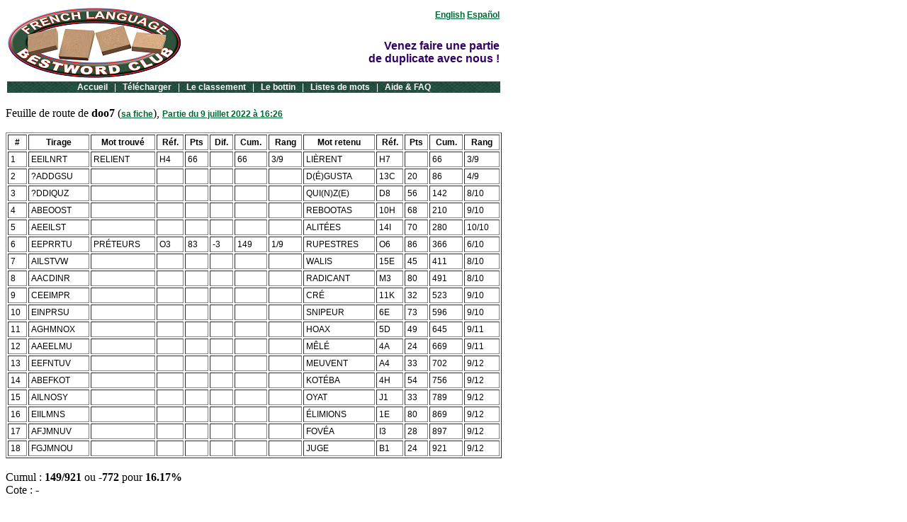

--- FILE ---
content_type: text/html
request_url: https://bestwordclub.com/fr/parties/22/07/09_16_26_126239.htm
body_size: 8687
content:
<!DOCTYPE HTML PUBLIC "-//W3C//DTD HTML 4.01 Transitional//EN"
"http://www.w3.org/TR/html4/loose.dtd">
<head>
<meta http-equiv="Content-Type" content="text/html;charset=windows-1252">
<title>BestWordClub - Feuille de route de doo7, Partie du 9 juillet 2022 à 16:26</title>
<meta name="description" content="Feuille de route de doo7, Partie du 9 juillet 2022 à 16:26.  Ces mots joués sont : RELIENT PRÉTEURS.">
<meta name="abstract" content="Feuille de route de doo7, Partie du 9 juillet 2022 à 16:26.  Ces mots joués sont : RELIENT PRÉTEURS.">
<meta name="keywords" content="">
<meta name="copyright" CONTENT="Ortograf Inc.">
<meta name="language" CONTENT="fr">
<meta http-equiv="Content-Language" content="fr">
<meta name="robots" content="index, follow">
<meta name="subject" content="BestWordClub - Français - Feuille de route de doo7, Partie du 9 juillet 2022 à 16:26">
<meta name="rating" content="general">
<meta name="category" content="jeu en ligne">
<meta name="Date-Creation-mmddyyyy" content="07092022">
<meta name="Date-Revision-mmddyyyy" content="07092022">
<meta name="Coverage" CONTENT="Worldwide">
<link rel="icon" type="image/png" href="favicon.png">
<link rel="shortcut icon" type="image/x-icon" href="favicon.ico">

<script type="text/javascript">
(function(i,s,o,g,r,a,m){i['GoogleAnalyticsObject']=r;i[r]=i[r]||function(){
(i[r].q=i[r].q||[]).push(arguments)},i[r].l=1*new Date();a=s.createElement(o),
m=s.getElementsByTagName(o)[0];a.async=1;a.src=g;m.parentNode.insertBefore(a,m)
})(window,document,'script','//www.google-analytics.com/analytics.js','ga');
ga('create', 'UA-136415-9', 'bestwordclub.com');
ga('send', 'pageview');
</script>

<style type="text/css">
A:link { font-family: helvetica, arial, sans-serif; font-size: 12px; font-weight: bold; color: #006633; }
A:visited { font-family: helvetica, arial, sans-serif; font-size: 12px; font-weight: bold; color: #000000; }
A:hover { font-family: helvetica, arial, sans-serif; font-size: 12px; font-weight: bold; color: #FF0000; }
A.bande:link { font-family: helvetica, arial, sans-serif; font-size: 12px; text-decoration: none; font-weight: bold; color: #FFFFFF; }
A.bande:visited { font-family: helvetica, arial, sans-serif; font-size: 12px; text-decoration: none; font-weight: bold; color: #99FFCC; }
A.bande:hover { font-family: helvetica, arial, sans-serif; font-size: 12px; text-decoration: none; font-weight: bold; color: #FF0000; }
TD { font-family: helvetica, arial, sans-serif; font-size: 12px; }
img { border: none; }
</style>

</head>
<body background="lettersback.gif">
<TABLE BORDER="0" WIDTH="700">
<TR>
<TD WIDTH="320" valign="bottom"><A HREF="/fr/"><IMG SRC="scrabbleclub.png" WIDTH="245" HEIGHT="99" border="0" alt="BestWordClub français"></A></TD>
<TD ALIGN="right" valign="bottom">
<A HREF="/en/">English</A>&nbsp;<A HREF="/es/">Español</A><BR><BR><BR>
<FONT style="FONT-WEIGHT: bold; FONT-SIZE: 16px; COLOR: #330066; FONT-FAMILY: verdana, helvetica, arial, sans-serif">Venez faire une partie<BR>de duplicate avec nous !<BR><BR></FONT>
</TD>
</TR></TABLE>

<TABLE BORDER="0" WIDTH="700">
<TR><TD style="background-image:url('bandeverte.gif');"><CENTER>
<A class=bande href="/fr/accueil.htm">Accueil</A>
<FONT color="#ffffff">&nbsp;&nbsp;|&nbsp;&nbsp;</FONT>
<A class=bande href="/fr/telecharger.htm">Télécharger</A>
<FONT color="#ffffff">&nbsp;&nbsp;|&nbsp;&nbsp;</FONT>
<A class=bande href="/fr/classement.htm">Le classement</A>
<FONT color="#ffffff">&nbsp;&nbsp;|&nbsp;&nbsp;</FONT>
<A class=bande href="/fr/bottin.htm">Le bottin</A>
<FONT color="#ffffff">&nbsp;&nbsp;|&nbsp;&nbsp;</FONT>
<A class=bande href="/fr/listesdemots.htm">Listes de mots</A>
<FONT color="#ffffff">&nbsp;&nbsp;|&nbsp;&nbsp;</FONT>
<A class=bande href="/fr/faq.htm">Aide & FAQ</A>
</CENTER></TD></TR>
</TABLE>

<BR>Feuille de route de <B>doo7</B> (<A href="/fr/joueurs/126239.htm">sa fiche</A>), <A HREF="09_16_26.htm">Partie du 9 juillet 2022 à 16:26</A>
<BR><BR>
<TABLE BORDER=1 CELLPADDING=3 WIDTH=700>
<TR>
<TD><CENTER><B>#</B></CENTER></TD>
<TD><CENTER><B>Tirage</B></CENTER></TD>
<TD><CENTER><B>Mot trouvé</B></CENTER></TD>
<TD><CENTER><B>Réf.</B></CENTER></TD>
<TD><CENTER><B>Pts</B></CENTER></TD>
<TD><CENTER><B>Dif.</B></CENTER></TD>
<TD><CENTER><B>Cum.</B></CENTER></TD>
<TD><CENTER><B>Rang</B></CENTER></TD>
<TD><CENTER><B>Mot retenu</B></CENTER></TD>
<TD><CENTER><B>Réf.</B></CENTER></TD>
<TD><CENTER><B>Pts</B></CENTER></TD>
<TD><CENTER><B>Cum.</B></CENTER></TD>
<TD><CENTER><B>Rang</B></CENTER></TD>
</TR>
<TR>
<TD>1</TD>
<TD>EEILNRT</TD>
<TD>RELIENT</TD>
<TD>H4</TD>
<TD>66</TD>
<TD>&nbsp;</TD>
<TD>66</TD>
<TD>3/9</TD>
<TD>LIÈRENT</TD>
<TD>H7</TD>
<TD>&nbsp;</TD>
<TD>66</TD>
<TD>3/9</TD>
</TR>
<TR>
<TD>2</TD>
<TD>?ADDGSU</TD>
<TD>&nbsp;</TD>
<TD>&nbsp;</TD>
<TD>&nbsp;</TD>
<TD>&nbsp;</TD>
<TD>&nbsp;</TD>
<TD>&nbsp;</TD>
<TD>D(É)GUSTA</TD>
<TD>13C</TD>
<TD>20</TD>
<TD>86</TD>
<TD>4/9</TD>
</TR>
<TR>
<TD>3</TD>
<TD>?DDIQUZ</TD>
<TD>&nbsp;</TD>
<TD>&nbsp;</TD>
<TD>&nbsp;</TD>
<TD>&nbsp;</TD>
<TD>&nbsp;</TD>
<TD>&nbsp;</TD>
<TD>QUI(N)Z(E)</TD>
<TD>D8</TD>
<TD>56</TD>
<TD>142</TD>
<TD>8/10</TD>
</TR>
<TR>
<TD>4</TD>
<TD>ABEOOST</TD>
<TD>&nbsp;</TD>
<TD>&nbsp;</TD>
<TD>&nbsp;</TD>
<TD>&nbsp;</TD>
<TD>&nbsp;</TD>
<TD>&nbsp;</TD>
<TD>REBOOTAS</TD>
<TD>10H</TD>
<TD>68</TD>
<TD>210</TD>
<TD>9/10</TD>
</TR>
<TR>
<TD>5</TD>
<TD>AEEILST</TD>
<TD>&nbsp;</TD>
<TD>&nbsp;</TD>
<TD>&nbsp;</TD>
<TD>&nbsp;</TD>
<TD>&nbsp;</TD>
<TD>&nbsp;</TD>
<TD>ALITÉES</TD>
<TD>14I</TD>
<TD>70</TD>
<TD>280</TD>
<TD>10/10</TD>
</TR>
<TR>
<TD>6</TD>
<TD>EEPRRTU</TD>
<TD>PRÉTEURS</TD>
<TD>O3</TD>
<TD>83</TD>
<TD>-3</TD>
<TD>149</TD>
<TD>1/9</TD>
<TD>RUPESTRES</TD>
<TD>O6</TD>
<TD>86</TD>
<TD>366</TD>
<TD>6/10</TD>
</TR>
<TR>
<TD>7</TD>
<TD>AILSTVW</TD>
<TD>&nbsp;</TD>
<TD>&nbsp;</TD>
<TD>&nbsp;</TD>
<TD>&nbsp;</TD>
<TD>&nbsp;</TD>
<TD>&nbsp;</TD>
<TD>WALIS</TD>
<TD>15E</TD>
<TD>45</TD>
<TD>411</TD>
<TD>8/10</TD>
</TR>
<TR>
<TD>8</TD>
<TD>AACDINR</TD>
<TD>&nbsp;</TD>
<TD>&nbsp;</TD>
<TD>&nbsp;</TD>
<TD>&nbsp;</TD>
<TD>&nbsp;</TD>
<TD>&nbsp;</TD>
<TD>RADICANT</TD>
<TD>M3</TD>
<TD>80</TD>
<TD>491</TD>
<TD>8/10</TD>
</TR>
<TR>
<TD>9</TD>
<TD>CEEIMPR</TD>
<TD>&nbsp;</TD>
<TD>&nbsp;</TD>
<TD>&nbsp;</TD>
<TD>&nbsp;</TD>
<TD>&nbsp;</TD>
<TD>&nbsp;</TD>
<TD>CRÉ</TD>
<TD>11K</TD>
<TD>32</TD>
<TD>523</TD>
<TD>9/10</TD>
</TR>
<TR>
<TD>10</TD>
<TD>EINPRSU</TD>
<TD>&nbsp;</TD>
<TD>&nbsp;</TD>
<TD>&nbsp;</TD>
<TD>&nbsp;</TD>
<TD>&nbsp;</TD>
<TD>&nbsp;</TD>
<TD>SNIPEUR</TD>
<TD>6E</TD>
<TD>73</TD>
<TD>596</TD>
<TD>9/10</TD>
</TR>
<TR>
<TD>11</TD>
<TD>AGHMNOX</TD>
<TD>&nbsp;</TD>
<TD>&nbsp;</TD>
<TD>&nbsp;</TD>
<TD>&nbsp;</TD>
<TD>&nbsp;</TD>
<TD>&nbsp;</TD>
<TD>HOAX</TD>
<TD>5D</TD>
<TD>49</TD>
<TD>645</TD>
<TD>9/11</TD>
</TR>
<TR>
<TD>12</TD>
<TD>AAEELMU</TD>
<TD>&nbsp;</TD>
<TD>&nbsp;</TD>
<TD>&nbsp;</TD>
<TD>&nbsp;</TD>
<TD>&nbsp;</TD>
<TD>&nbsp;</TD>
<TD>MÊLÉ</TD>
<TD>4A</TD>
<TD>24</TD>
<TD>669</TD>
<TD>9/11</TD>
</TR>
<TR>
<TD>13</TD>
<TD>EEFNTUV</TD>
<TD>&nbsp;</TD>
<TD>&nbsp;</TD>
<TD>&nbsp;</TD>
<TD>&nbsp;</TD>
<TD>&nbsp;</TD>
<TD>&nbsp;</TD>
<TD>MEUVENT</TD>
<TD>A4</TD>
<TD>33</TD>
<TD>702</TD>
<TD>9/12</TD>
</TR>
<TR>
<TD>14</TD>
<TD>ABEFKOT</TD>
<TD>&nbsp;</TD>
<TD>&nbsp;</TD>
<TD>&nbsp;</TD>
<TD>&nbsp;</TD>
<TD>&nbsp;</TD>
<TD>&nbsp;</TD>
<TD>KOTÉBA</TD>
<TD>4H</TD>
<TD>54</TD>
<TD>756</TD>
<TD>9/12</TD>
</TR>
<TR>
<TD>15</TD>
<TD>AILNOSY</TD>
<TD>&nbsp;</TD>
<TD>&nbsp;</TD>
<TD>&nbsp;</TD>
<TD>&nbsp;</TD>
<TD>&nbsp;</TD>
<TD>&nbsp;</TD>
<TD>OYAT</TD>
<TD>J1</TD>
<TD>33</TD>
<TD>789</TD>
<TD>9/12</TD>
</TR>
<TR>
<TD>16</TD>
<TD>EIILMNS</TD>
<TD>&nbsp;</TD>
<TD>&nbsp;</TD>
<TD>&nbsp;</TD>
<TD>&nbsp;</TD>
<TD>&nbsp;</TD>
<TD>&nbsp;</TD>
<TD>ÉLIMIONS</TD>
<TD>1E</TD>
<TD>80</TD>
<TD>869</TD>
<TD>9/12</TD>
</TR>
<TR>
<TD>17</TD>
<TD>AFJMNUV</TD>
<TD>&nbsp;</TD>
<TD>&nbsp;</TD>
<TD>&nbsp;</TD>
<TD>&nbsp;</TD>
<TD>&nbsp;</TD>
<TD>&nbsp;</TD>
<TD>FOVÉA</TD>
<TD>I3</TD>
<TD>28</TD>
<TD>897</TD>
<TD>9/12</TD>
</TR>
<TR>
<TD>18</TD>
<TD>FGJMNOU</TD>
<TD>&nbsp;</TD>
<TD>&nbsp;</TD>
<TD>&nbsp;</TD>
<TD>&nbsp;</TD>
<TD>&nbsp;</TD>
<TD>&nbsp;</TD>
<TD>JUGE</TD>
<TD>B1</TD>
<TD>24</TD>
<TD>921</TD>
<TD>9/12</TD>
</TR>
</TABLE>
<BR>
Cumul : <B>149/921</B> ou <B>-772</B> pour <B>16.17%</B><BR>
Cote : <B>-</B><BR>
<BR>

<HR NOSHADE SIZE="1" WIDTH="700" ALIGN="LEFT">
<p>&copy; Logiciels Ortograf Inc. Tous droits réservés. <a href="http://www.ortograf.biz/indexfr.htm">Informations &amp; Contacts</a></p>

</body>
</html>
